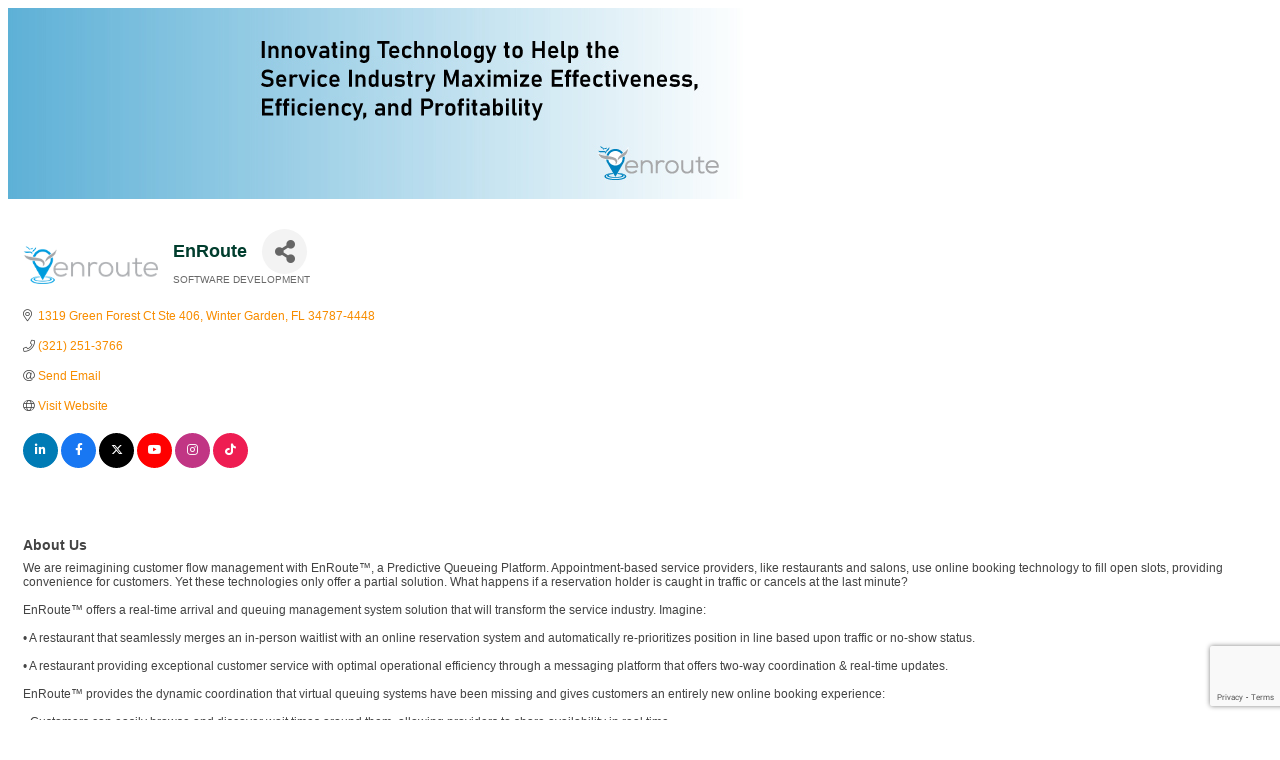

--- FILE ---
content_type: text/html; charset=utf-8
request_url: https://www.google.com/recaptcha/enterprise/anchor?ar=1&k=6LfI_T8rAAAAAMkWHrLP_GfSf3tLy9tKa839wcWa&co=aHR0cHM6Ly9idXNpbmVzcy53b2NoYW1iZXIuY29tOjQ0Mw..&hl=en&v=naPR4A6FAh-yZLuCX253WaZq&size=invisible&anchor-ms=20000&execute-ms=15000&cb=1uhjri2bgymf
body_size: 45121
content:
<!DOCTYPE HTML><html dir="ltr" lang="en"><head><meta http-equiv="Content-Type" content="text/html; charset=UTF-8">
<meta http-equiv="X-UA-Compatible" content="IE=edge">
<title>reCAPTCHA</title>
<style type="text/css">
/* cyrillic-ext */
@font-face {
  font-family: 'Roboto';
  font-style: normal;
  font-weight: 400;
  src: url(//fonts.gstatic.com/s/roboto/v18/KFOmCnqEu92Fr1Mu72xKKTU1Kvnz.woff2) format('woff2');
  unicode-range: U+0460-052F, U+1C80-1C8A, U+20B4, U+2DE0-2DFF, U+A640-A69F, U+FE2E-FE2F;
}
/* cyrillic */
@font-face {
  font-family: 'Roboto';
  font-style: normal;
  font-weight: 400;
  src: url(//fonts.gstatic.com/s/roboto/v18/KFOmCnqEu92Fr1Mu5mxKKTU1Kvnz.woff2) format('woff2');
  unicode-range: U+0301, U+0400-045F, U+0490-0491, U+04B0-04B1, U+2116;
}
/* greek-ext */
@font-face {
  font-family: 'Roboto';
  font-style: normal;
  font-weight: 400;
  src: url(//fonts.gstatic.com/s/roboto/v18/KFOmCnqEu92Fr1Mu7mxKKTU1Kvnz.woff2) format('woff2');
  unicode-range: U+1F00-1FFF;
}
/* greek */
@font-face {
  font-family: 'Roboto';
  font-style: normal;
  font-weight: 400;
  src: url(//fonts.gstatic.com/s/roboto/v18/KFOmCnqEu92Fr1Mu4WxKKTU1Kvnz.woff2) format('woff2');
  unicode-range: U+0370-0377, U+037A-037F, U+0384-038A, U+038C, U+038E-03A1, U+03A3-03FF;
}
/* vietnamese */
@font-face {
  font-family: 'Roboto';
  font-style: normal;
  font-weight: 400;
  src: url(//fonts.gstatic.com/s/roboto/v18/KFOmCnqEu92Fr1Mu7WxKKTU1Kvnz.woff2) format('woff2');
  unicode-range: U+0102-0103, U+0110-0111, U+0128-0129, U+0168-0169, U+01A0-01A1, U+01AF-01B0, U+0300-0301, U+0303-0304, U+0308-0309, U+0323, U+0329, U+1EA0-1EF9, U+20AB;
}
/* latin-ext */
@font-face {
  font-family: 'Roboto';
  font-style: normal;
  font-weight: 400;
  src: url(//fonts.gstatic.com/s/roboto/v18/KFOmCnqEu92Fr1Mu7GxKKTU1Kvnz.woff2) format('woff2');
  unicode-range: U+0100-02BA, U+02BD-02C5, U+02C7-02CC, U+02CE-02D7, U+02DD-02FF, U+0304, U+0308, U+0329, U+1D00-1DBF, U+1E00-1E9F, U+1EF2-1EFF, U+2020, U+20A0-20AB, U+20AD-20C0, U+2113, U+2C60-2C7F, U+A720-A7FF;
}
/* latin */
@font-face {
  font-family: 'Roboto';
  font-style: normal;
  font-weight: 400;
  src: url(//fonts.gstatic.com/s/roboto/v18/KFOmCnqEu92Fr1Mu4mxKKTU1Kg.woff2) format('woff2');
  unicode-range: U+0000-00FF, U+0131, U+0152-0153, U+02BB-02BC, U+02C6, U+02DA, U+02DC, U+0304, U+0308, U+0329, U+2000-206F, U+20AC, U+2122, U+2191, U+2193, U+2212, U+2215, U+FEFF, U+FFFD;
}
/* cyrillic-ext */
@font-face {
  font-family: 'Roboto';
  font-style: normal;
  font-weight: 500;
  src: url(//fonts.gstatic.com/s/roboto/v18/KFOlCnqEu92Fr1MmEU9fCRc4AMP6lbBP.woff2) format('woff2');
  unicode-range: U+0460-052F, U+1C80-1C8A, U+20B4, U+2DE0-2DFF, U+A640-A69F, U+FE2E-FE2F;
}
/* cyrillic */
@font-face {
  font-family: 'Roboto';
  font-style: normal;
  font-weight: 500;
  src: url(//fonts.gstatic.com/s/roboto/v18/KFOlCnqEu92Fr1MmEU9fABc4AMP6lbBP.woff2) format('woff2');
  unicode-range: U+0301, U+0400-045F, U+0490-0491, U+04B0-04B1, U+2116;
}
/* greek-ext */
@font-face {
  font-family: 'Roboto';
  font-style: normal;
  font-weight: 500;
  src: url(//fonts.gstatic.com/s/roboto/v18/KFOlCnqEu92Fr1MmEU9fCBc4AMP6lbBP.woff2) format('woff2');
  unicode-range: U+1F00-1FFF;
}
/* greek */
@font-face {
  font-family: 'Roboto';
  font-style: normal;
  font-weight: 500;
  src: url(//fonts.gstatic.com/s/roboto/v18/KFOlCnqEu92Fr1MmEU9fBxc4AMP6lbBP.woff2) format('woff2');
  unicode-range: U+0370-0377, U+037A-037F, U+0384-038A, U+038C, U+038E-03A1, U+03A3-03FF;
}
/* vietnamese */
@font-face {
  font-family: 'Roboto';
  font-style: normal;
  font-weight: 500;
  src: url(//fonts.gstatic.com/s/roboto/v18/KFOlCnqEu92Fr1MmEU9fCxc4AMP6lbBP.woff2) format('woff2');
  unicode-range: U+0102-0103, U+0110-0111, U+0128-0129, U+0168-0169, U+01A0-01A1, U+01AF-01B0, U+0300-0301, U+0303-0304, U+0308-0309, U+0323, U+0329, U+1EA0-1EF9, U+20AB;
}
/* latin-ext */
@font-face {
  font-family: 'Roboto';
  font-style: normal;
  font-weight: 500;
  src: url(//fonts.gstatic.com/s/roboto/v18/KFOlCnqEu92Fr1MmEU9fChc4AMP6lbBP.woff2) format('woff2');
  unicode-range: U+0100-02BA, U+02BD-02C5, U+02C7-02CC, U+02CE-02D7, U+02DD-02FF, U+0304, U+0308, U+0329, U+1D00-1DBF, U+1E00-1E9F, U+1EF2-1EFF, U+2020, U+20A0-20AB, U+20AD-20C0, U+2113, U+2C60-2C7F, U+A720-A7FF;
}
/* latin */
@font-face {
  font-family: 'Roboto';
  font-style: normal;
  font-weight: 500;
  src: url(//fonts.gstatic.com/s/roboto/v18/KFOlCnqEu92Fr1MmEU9fBBc4AMP6lQ.woff2) format('woff2');
  unicode-range: U+0000-00FF, U+0131, U+0152-0153, U+02BB-02BC, U+02C6, U+02DA, U+02DC, U+0304, U+0308, U+0329, U+2000-206F, U+20AC, U+2122, U+2191, U+2193, U+2212, U+2215, U+FEFF, U+FFFD;
}
/* cyrillic-ext */
@font-face {
  font-family: 'Roboto';
  font-style: normal;
  font-weight: 900;
  src: url(//fonts.gstatic.com/s/roboto/v18/KFOlCnqEu92Fr1MmYUtfCRc4AMP6lbBP.woff2) format('woff2');
  unicode-range: U+0460-052F, U+1C80-1C8A, U+20B4, U+2DE0-2DFF, U+A640-A69F, U+FE2E-FE2F;
}
/* cyrillic */
@font-face {
  font-family: 'Roboto';
  font-style: normal;
  font-weight: 900;
  src: url(//fonts.gstatic.com/s/roboto/v18/KFOlCnqEu92Fr1MmYUtfABc4AMP6lbBP.woff2) format('woff2');
  unicode-range: U+0301, U+0400-045F, U+0490-0491, U+04B0-04B1, U+2116;
}
/* greek-ext */
@font-face {
  font-family: 'Roboto';
  font-style: normal;
  font-weight: 900;
  src: url(//fonts.gstatic.com/s/roboto/v18/KFOlCnqEu92Fr1MmYUtfCBc4AMP6lbBP.woff2) format('woff2');
  unicode-range: U+1F00-1FFF;
}
/* greek */
@font-face {
  font-family: 'Roboto';
  font-style: normal;
  font-weight: 900;
  src: url(//fonts.gstatic.com/s/roboto/v18/KFOlCnqEu92Fr1MmYUtfBxc4AMP6lbBP.woff2) format('woff2');
  unicode-range: U+0370-0377, U+037A-037F, U+0384-038A, U+038C, U+038E-03A1, U+03A3-03FF;
}
/* vietnamese */
@font-face {
  font-family: 'Roboto';
  font-style: normal;
  font-weight: 900;
  src: url(//fonts.gstatic.com/s/roboto/v18/KFOlCnqEu92Fr1MmYUtfCxc4AMP6lbBP.woff2) format('woff2');
  unicode-range: U+0102-0103, U+0110-0111, U+0128-0129, U+0168-0169, U+01A0-01A1, U+01AF-01B0, U+0300-0301, U+0303-0304, U+0308-0309, U+0323, U+0329, U+1EA0-1EF9, U+20AB;
}
/* latin-ext */
@font-face {
  font-family: 'Roboto';
  font-style: normal;
  font-weight: 900;
  src: url(//fonts.gstatic.com/s/roboto/v18/KFOlCnqEu92Fr1MmYUtfChc4AMP6lbBP.woff2) format('woff2');
  unicode-range: U+0100-02BA, U+02BD-02C5, U+02C7-02CC, U+02CE-02D7, U+02DD-02FF, U+0304, U+0308, U+0329, U+1D00-1DBF, U+1E00-1E9F, U+1EF2-1EFF, U+2020, U+20A0-20AB, U+20AD-20C0, U+2113, U+2C60-2C7F, U+A720-A7FF;
}
/* latin */
@font-face {
  font-family: 'Roboto';
  font-style: normal;
  font-weight: 900;
  src: url(//fonts.gstatic.com/s/roboto/v18/KFOlCnqEu92Fr1MmYUtfBBc4AMP6lQ.woff2) format('woff2');
  unicode-range: U+0000-00FF, U+0131, U+0152-0153, U+02BB-02BC, U+02C6, U+02DA, U+02DC, U+0304, U+0308, U+0329, U+2000-206F, U+20AC, U+2122, U+2191, U+2193, U+2212, U+2215, U+FEFF, U+FFFD;
}

</style>
<link rel="stylesheet" type="text/css" href="https://www.gstatic.com/recaptcha/releases/naPR4A6FAh-yZLuCX253WaZq/styles__ltr.css">
<script nonce="h7AtB5-qdbFPQEEtqViB2A" type="text/javascript">window['__recaptcha_api'] = 'https://www.google.com/recaptcha/enterprise/';</script>
<script type="text/javascript" src="https://www.gstatic.com/recaptcha/releases/naPR4A6FAh-yZLuCX253WaZq/recaptcha__en.js" nonce="h7AtB5-qdbFPQEEtqViB2A">
      
    </script></head>
<body><div id="rc-anchor-alert" class="rc-anchor-alert"></div>
<input type="hidden" id="recaptcha-token" value="[base64]">
<script type="text/javascript" nonce="h7AtB5-qdbFPQEEtqViB2A">
      recaptcha.anchor.Main.init("[\x22ainput\x22,[\x22bgdata\x22,\x22\x22,\[base64]/[base64]/[base64]/eihOLHUpOkYoTiwwLFt3LDIxLG1dKSxwKHUsZmFsc2UsTixmYWxzZSl9Y2F0Y2goYil7ayhOLDI5MCk/[base64]/[base64]/Sy5MKCk6Sy5UKSxoKS1LLlQsYj4+MTQpPjAsSy51JiYoSy51Xj0oSy5vKzE+PjIpKihiPDwyKSksSy5vKSsxPj4yIT0wfHxLLlYsbXx8ZClLLko9MCxLLlQ9aDtpZighZClyZXR1cm4gZmFsc2U7aWYoaC1LLkg8KEsuTj5LLkYmJihLLkY9Sy5OKSxLLk4tKE4/MjU1Ono/NToyKSkpcmV0dXJuIGZhbHNlO3JldHVybiEoSy52PSh0KEssMjY3LChOPWsoSywoSy50TD11LHo/NDcyOjI2NykpLEsuQSkpLEsuUC5wdXNoKFtKRCxOLHo/[base64]/[base64]/bmV3IFhbZl0oQlswXSk6Vz09Mj9uZXcgWFtmXShCWzBdLEJbMV0pOlc9PTM/bmV3IFhbZl0oQlswXSxCWzFdLEJbMl0pOlc9PTQ/[base64]/[base64]/[base64]/[base64]/[base64]\\u003d\\u003d\x22,\[base64]\\u003d\x22,\x22w5Epw6xkw6LCocOBwq88w7TCkcKHwrLDq8K7EMOLw7oTQW52VsKpdWnCvmzCtTLDl8KwQkAxwqt3w58Tw73CrSpfw6XCn8K2wrctJcOZwq/DpCURwoR2bVPCkGgJw4xWGCRuRyXDgxtbN31bw5dHw49Jw6HCg8ODw43DpmjDvx1rw6HCj2RWWDzCicOIeSULw6l0STbCosO3wrTDiHvDmMKKwoZiw7TDicOMDMKHw6sQw5PDucOpeMKrAcKMw6/[base64]/[base64]/DtiQ9w5Ykw7JtwqnCkiwkw54Owox3w6TCjsKywoFdGz1OIH0cBWTCt0TCoMOEwqBZw5pVBcO1wod/SA9iw4EKw7XDpcK2wpRiJGLDr8KID8ObY8KTw6DCmMO5Jm/DtS0QAMKFbsO9wqbCuncTLDgqJcO/R8KtP8K8wptmwo3CusKRIQbCjsKXwot1wrgLw7rCqXoIw7sgZRs8w6zCnF0nB10bw7HDo3wJa0TDh8OmRyDDhMOqwoAbw69VcMOfViNJRMOYA1dEw4VmwrQKw5rDlcOkwpEHKStnwq9gO8O2wp/Cgm1qVARAw6U/F3rCvMKUwptKwpQrwpHDs8K7w6kvwpphwqDDtsKOw47CnlXDs8KoTDFlPk1xwoZ7wpB2U8Opw6TDklUIKAzDlsKswrhdwrwibMKsw6tLfW7CkyVtwp0jwprCnDHDlhodw53Dr3zCnSHCqcO6w5A+OTsow61tOMKgYcKJw6LCil7CsyvCuS/DnsOMw4fDgcKacMOtFcO/w69Uwo0WG2hXa8O1EcOHwps2Q05sDmw/asKJD2l0YBzDh8KDwosKwo4KOj3DvMOKRsOJFMKpw53DgcKPHA9ow7TCuwFGwo1PMsKsTsKgwrzCjGPCv8OgZ8K6wqFITR/Ds8Ojw7Z/w4E5w7DCgsObasKncCV0eMK9w6fCh8OXwrYSTMOXw7vCm8KQREBJZsKaw78VwrYJd8Orw6gCw5E6b8Oaw50Nwr5bE8OLwpIbw4PDvAzDnAHCk8KBw5c0woXDuSfDkn5eYcKqw5pGwrjChMOvw7DCkmXDoMKhw4RDaD/CpcOrw4LCkV3Dr8OywobDhBzCqsKrdcKjWUQONXbDvTrDrMK+W8KPBsKuVlU0QQNaw6g1w5fCjsK6F8OHA8K8w5Z9DgArwqBSAxTDpDIASXTCph/CusO5wqXDl8OQw7NoAHTDvsK1w6nDg0kvwokdEcKKw7/[base64]/Cv8KfGDJnTEkSZcK5wqfCnMK9w7TChEjDkgHDgsOew63DolYtZ8K5ecK8QHZNWcOVwroywoYZZirDmsOIY2R2C8K7wr7DgkJhw6hyBX4/GEnCs2DDkcKUw4nDqcOIBTjDlsK2w6LDpMKoPgMcKAPCl8Omch3CjlkTw71zw61CG1HDnMOfw5x+JnR7KMO+w4NLIMKXw55rHUN4Dw7Di0YmfcOgwq17wrLCqSTCrcOFwqk6EcO5RyVucg9/w7jDnMOBBcKAw5PDm2Nwam/CgnExwpBrw5PCumFDYxFswoLCoSIdcXQoD8O9PsKnw5Y4w6vDhwbDozluw7DDnQU2w4HCnR00IMONw7tyw6/Dn8OCw6jDvcKMccOWw5PDjnMFwo8Lwo1qWsOcLMKkwo1qV8Onw51kwqQ1FsKRw6YIMmzDiMKLwoh5w6waZMOlfMOewp/DicOTXxJjLibCuRrChRXDk8Kke8K9wpPCv8O8JicpJjzCnywJDxVePMKyw4QewowVc2smHMOEwqkoecOWwrVPbMOPw7IFw5vCoQ/CsCBQPcKfwqDClsKWw7XDisOOw4rDh8Kcw7PCocKUw6RZw6BVIsO2dcKsw7ZPw4rCoiN8DXc7AMOWJT5+S8KdEwvDjwBPfXkMwpnCscOOw7DClMKlQMOVUMKpU0Vqw5BWwr7Co1IUXMKoeHfDvV7CpMKGKGjCiMKqIMO9bSl/HsOXIcOPBHDDsD9DwpgXwrQPbsOOw67ClcKywqzCqcOrw5IvwohIw7LCq1vCvsKbwrPCnRvCk8OMwpkkasKDLx3Ct8OOEMK7ZcKiwrrCnRvCjsKERsK/KX96w4DDmcKWw7QcKMKtw7XCkDjDrcKiFsKsw7F0w7nCisOdwrnCmy1Dw68mw4nDoMOBOsKqw6XCqsKHUsODFCJ9w6plwrVfwqPDuB/Ct8OwBxMOw7TDqcO4Vxg5w6XCpsOFw6IIwrPDg8O8w4LDvXtKLEvCmCcPwrDDjsO4MG3CvcOubMOuQMOCwpfDkBpYwrjChRIrE0HDs8ObeWYPRhJewrlQw51uE8OWWsKjXQktNyrCr8KkVhkRwo8nwq9ECMONTnEZwrvDjX9qw4vCu1xawpHCjMKrSApBWVNBBzkYw5/Dj8OCwr4bwqvCkxXCnMKAZcK2dWDDncKAJ8KjwpzCmUDCisOyFsOrV1/CumPCtsOYAgXCognDhcKSfcK9IXkVQGEULUnCjMOQw6U+wo8hODV1wqTCisOQw7PCsMKVw4XCkAcbC8O3Oi/DgABhw5HCv8KdEcOIwpPDtlPDlMKXwpUlL8Krw7LCssOXa3xPcsKOw73DoXI8Ox82w7zDtMONw6godW7CucO1w7vCu8KTwrPChGwNw7VGwq3DlTzDv8K7an1neU01w40ZI8Kxw7spIlDCtMOPwp7Drkp4L8KgesOcw7AGw6xBP8K9L2/DhygdX8OPw4ddwpM9HH1/woYRUlbCsT7DnMOBw5BBCsO6b0/CtMKxw6/Cmz3DqsO4w5jCi8KsTsOzLBTDt8KLw5jCqiErX0TDlGjDvx3Ds8Oid10rYsKXJMO3bHEgXj4Sw65PPFfCrVJdP3p7GcOYew/Ct8Kbw4LDsxA5HsOjZCTCuEbDncKyIDd6wp5vElLCtGITw4jDkhXCkMKNcSTCjMOhwpQ9EsOfAcO+RnDClmAswpzCgETCusK3w7zCk8KEOnY8wpV1wqFoMMOHIsKhwpLCnH8ew5/DsQkWw4XDkUDCjmEPwqgAa8OfQ8KLwrIdAUrDnRYKdsKCJmrCh8OPw49DwpYew7khwoXDhMOJw4zChkLDtnBFJ8OVTXoQVEzDpj54wqDChC3CiMOAGUURw5IlLVpfw5/CqcOvIVbCiH0gTMOjDMKjEcOqTsOPwpF6wpXCtDo1EFrDhVzDkHLCmUJQfcO/[base64]/DocOoRTDCi0o5PRB/JlHCjzXDvsKtB8O6J8KOTVTDvC3ClwDDrFdawr0sR8O4QcOewq7DlGs6TnrCi8KvNiV3w4Ncwo4aw70aagwyw6kCb1TCpwzCqkBbwrjCusKPwpxiwqXDosOmfUk1VsOAR8O+wrpMYsOsw4VeBHEnw5/[base64]/DrHUGJMKwSBUjwpHCpydDwoDDp2zCvUnDs8KywrnDocKWKsOuXMKRGUvDrX7ClcOLw6jDicKeBQbCr8OccsK6wprDiBLDrcKdZsKpHg5dZwI3I8KEwq/CuHHCgMOWKsOcw5PCmTLDocO/[base64]/DpE1jFFtpwpI8C21/X8OpwqXDnlNxVG4RwpTDqsK5OB8UFnIXwpTDvMOew6DCscOpw7MRw7zCkMKaw4lSKcKuw6fDiMKjwpLCtVZ5w6bCmsK9b8OhYcKFw5nDtcO/asOpdAIYRxLDjTchw6oUwrfDgFPCuyrCtMOTw5LDjy7DocOLYwTDqSV0wq8jacOhJEXDlm3CqmpROcONIgPChTNAw4/[base64]/DqETDt2bDisOkwo9UwrA0wq7DsntpJA9Pw6RlayrCoS8AURvCpSHCq2ZtKQYXKmLCvcOeDMOdbcO5w63Cmj3Cg8K3LcOCwrMPe8KmWUnDocO9I0NybsKYV1LCu8OgBhvDlMKZw4/DisKmXcKyMsKYWgVnAQXDtsKlJD3Ch8Kcw6XCtMOTXjjCpzE5E8KBE3zCvsOrw44XMsOVw4xZCcOQXMOvwq3CpcKtwq3Cr8Kiw51YaMKmw7A/[base64]/w5DCm8Kfw4M8FcKCw7XCoCRufMOVw7JvwpUPw7drw7ZIYMK7DcOpIcONNjVgdUZZXgTCrQ/[base64]/Ci8KKwpjChQ/CpwbCp8OsHXURGhh6wojCkE/Dlh/[base64]/CucODcsOawp9vw7IWwobCvSI8PFTCm0DCm8KFw53CpFHDhHUGaS0DPMKUwrBKwqnCvcK5wr/Cu23DuA9RwqlEYMKGwpPCnMKLw5zDv0YvwpxqH8KowoXCocOXd3guwr4sHMOsYcKzw70mf2HDoWUWw7nCucK+YHklb3DDl8K6VMOUwq/[base64]/w5IuwqxAw5LCh8OpccKIwpBiw5vDscOwK07DlHJYw6PCvcOnaBnCrynCoMKvZMOgGwvDhcKTQcO0KDc9wqkXOMKhTlk1wrEQbT4/[base64]/[base64]/PsKJK8KqTsKawosOXcKpw6JiFcOQwqYPwpVsw4cBwr7Co8KfF8K9w7zDlBwswq4pw69CGFFdw6LDo8OrwrbDlBzCq8OPFcKgw4s/L8OVwpp4RmHCisOnwqvCpB7CqsKtMMKEwo7DskjCgMOswpQwwoDDsRJaQQcpWcOFwo05w4jCrcKiWMOsworCr8KRwpLCmsOyeggOO8KICMKCfyxUCxHCggoLw4BMdg7Dv8O4GcO1CcKgwrgdwqnCnT9Cw4bDk8K9aMO8CwHDqsK/[base64]/[base64]/M03DpE8PH34hJcO+CUdGXR7CisOuUiFceFBvw7XCq8O/wovCgMOtZVs4B8KVw5YCwqMew4vDs8KSOzDDlRhuDcOhfmPDkcKkI0XDgsKXP8Ouw7t0wqrChRjCh0HDhD7CtnzDgFzDtMOjbRQmwpYpw548EsOFcsKQY35SEDHDmCbDrQnCk37DrnvClcKiwodnw6TCk8KVLQ/DoDjDhcOEKCXClVvDhsKew48eMMKxEVAlw7/CgmPDsxrDqcOzX8O/[base64]/DlMOyGDlVwpMgWFpCE8Orw5TCqMKSw4dRwqomaSDDhVYJOcOfw4h8fMOxw7FawpVZVsK8wpYqKy0yw5BwSMKMw5pHwrDCpcKFf3TCv8Kmfw8gw4oHw6V+eSzCi8OWMG3DgSUXGhwafBA0wqN0YGHCrk7Dh8K/KXVxNMKCFMK0wpdBQiDCl3nDsUQRw613QFnDnsOIwqrDgTPDlMONIcOjw6wGNTpXBCLDlCd8w6fDpcOWWTLDvsKnEhV2JcO+w4bDqsKlwq/ChRHCocOGCF/[base64]/Cv3ZlwrpKw4nDqcOowq/DpcOsDhFGw5A3KcKGIHQUCRvCrl1eciZvwo4/TR9IfmxHf1RqITcbw5s3CFHDqcOaCcOxwpvDglPDtMOYEMK8elR5wpbDmcOHTABQwogxacKrw6jCgg7CiMOQdBfCkMKMw73DrsONw74/wp7CjsOVUnMhw7PClm/CqTTCo38rSjoGbiY1wqLCvMOGwqcMw6LCssKaY3/DgcOVQAnCm2nDhizDny9RwqcSw4jCsRhPwprCsQJiPlDCrg4vWlfDlDI+w7zCncKVCsOfwqrCs8KmFMKQHsKBw4JZwpd5wqTCqifCsU8/wozClC1jwoXDrDHCmMOYIcKgVXZ2O8OcCRE9wqvCoMO/w5hbQsKMWFXCkifCjAbCnsKLHTVxcMObw6vCrg3DusORwq/Dnm1vFGfCksOTw6rCjcO9wrTDtgxgwqfDhMOrwotvw7Q1w6YhQ1YFw6bClcKXCSzCkMOQfR/DpmrDjcOROWIpwqVAwpoFw6tYw5TDkVoPwoE3FcOfwrMswr3DsFp4W8Olwq/[base64]/[base64]/[base64]/w5HDqHozwplFw5nDicOwwqxkwo3CtcKYV8KJYMKvB8KpZV/DpnVSwqbDsmdPeG7CncOKVkdzPsOGIsKGw6xtZVfDvMK3L8OdS2rDlH3DkMOOw6/Cpmciwokmwrx2w6PDihXDusKRMRgHwrw6wqfCiMKrwoLDnsK+wpJRwqDDkcOfw6zDjMK1w6rDlx7CiCBJJjglwqDDk8Oaw5MfTlkhUxbDmAYdOsK2w4EBw5vDmMKOw5/DpsOmwr4ww7UFEMOXwqQ0w7BPCMOEwpPCuHnCu8KMw4/DtsKcC8KpQcKMwo0YGMKUWsOBTCbClMKkw4zCuxbCo8KRwpVLwpfCiMK9wr3CnCpZwpbDhcO/OsOWGMOwOMOAK8O+w6xOwp7CisOdw7HDvcOAw53Ds8OsU8Klw5QPw71cIcKNw4wBwozClQQsZ3Yrw7h7woZVCSFZecOBw5zCq8KNw7HCvwLDqi4Dc8O/V8OecsO0w4vDgsO/CgzDm097PDnDk8OXMcOsA2wFesOXN1fDmMOaKcOlwqPClcOVN8Kaw4LDmmDDkA7Cj1nDt8OXw6HCi8KNB0lPIVN0RDfDnsO8wqbCtcORwqHCqMONZsK2SmtwBC4tw5Y2JMOcdzfCsMKZwossw5/CnFERwpfCjMOrwpTCiwDDmsOlw6PCscKuwpdmwrJPcsKqwqvDkMKxHcOgLcO6wqzCnsODO1HCgyHDtUPCpcOyw6lhHBpOGcOawo80NMKXwr3Dm8OGPA/DusONc8OywpzCtcKGYMKLGw9fegbCiMONQcKJaWAIw5LCmwElJMKlTSwVwo3CmMOqFiPCo8OqwolzKcKxRMORwqR1w4Z/T8OKw6cNEgEbdCFrM33DlsOzUcKaOXXCqcK3KMK5G3QLwqTDu8O/ecOTJwvDscOTwoM0D8KqwqVlw64GDBhXacK9F3zCjirCgMO3O8OHNhXCt8OKwqxAwqhuwprCrMO8w6DDv1YFwpA0wrkzL8KeXcOaHiw0fsO3wrjCpiVzb2/DpsOoLS19IcKqcBQuwpN6bFrDkcKvIsK9HwHDnm7ClX4eLMOawrcFVS0nE0PDsMOFAmvCt8O0w7xRY8KDw5PDqsKXb8OxYsKNwqTDp8KbwrbDoTVvw6XCuMKgaMKdYcKKUcKhe2HCvS/DisOoCMOVADdewptHw67DvEDDnHA5PsKaLmHCj2IJwosILXvCvgLCilvClD7Dh8OMw6zDpcOywoDCuCTDpXLDicOVwoR/O8KQw78yw6jCjWFgwq50NRTDkFvDmMKJwok3Jj3CtQ3DscKbQW3DtlpDNXsmw5Q1EcKnwr7CucOQQMOZBCJFOVgCwphJw5jDosKhDmBGZcK2w40zw6dwUEs4WHjDrcKpWgsgdQfCnsOuw4LDl07Ch8O/[base64]/CpMKkwp4Lw7zClsOrw7p7Q8OaMcOReMO3wowvw47CisOjwo/DrcOiwqczHk3Cpl7DgcOfSlzCnMK7w5XDlSPDokjCrsKJwoNlPsOAd8Okw7HCrQPDgzY2wqvDtcKQc8Ozw7bCusOxwqVhBsOZwoXDvsOqC8K7wpxMSMKIcwzCicK5wpDCgD0jwqLDi8KDTW3DilHDjMK0w4Ryw50OIMKtw5RQPsORKQjCmsKPOgnCvE7Dvh5vRMOHam/Dp1XCri/CrV/DhFrCt2dQVcKNa8KEw5zDgcKrwo3DojPDhUzCpFHCmcK6w6UiMxXDszfCgxPCm8KPGcO4w7NAwoUqf8Ksc2suw5xYVENTwqPCgsOZJsKCFwrDhGvCsMOvwrHCkytwwrTDvWjDqXsqH1XDkmc5Iy/DtsOwL8KBw4UQwoY8w4UaSx1nES/CocKcw7TCnEx1w6bDqB3CnRTCu8KMw4kSNU00XMKLw4HDssOSYMOmw4kTw64qw4ACPsKiwqw8w5Iww5UaD8OtTHhVcMKiwpkXwrPDq8KBwp0+w4bDlAjCshzCusOVL354McK9b8KuJUQcw6ErwrxQw4g3wp0vwrzClxPDiMOOMcKXw5FCwpfCp8KzfcORwr7DkQl0cQ/Dhm7Ck8KZB8KlGsOiOHNtw7Efw5vCl3lfw7zDhHIWU8O/[base64]/CvH8jw6vDmsOPGHnCm8O/w7DDv8OfwqrDs17Cp8KZWMODI8KmwojChsKVw6XCm8KLw7fCk8KZwrltZ18Mw5/[base64]/[base64]/[base64]/DuRDDg1TCrz7Cvyx+AcKbMgFLOhQSwrpFdsO0w4V6eMKbQ0ggUj3CnVrDkcKyPCXCqToDMcKbc2zCr8OtenLDp8OxasOBNCoLw4XDgsOAUR/CusOqcWHDi2tqwoFvwoZOw4c3wqp1w4w8S1HCpi3CvMONHhcnPgLCosKAwrcvBnjCssOgNADCtzDChcKxLsK/fcKbBcOGw5lrwqbDv0bCoTbDtj4PwqvCtMKSfylAw79+TsOjS8KRw7xQOMOoHxx4RHcew5QyLVjCvjbCv8K1fwnDpMKiwpjCncK3dGAywrfDj8OSw73ClQTDu14Dfm9vC8KCPMOTN8ONfcK0wqA/[base64]/[base64]/CucKuwqd5wrt2AcOQBcOpd8Kkw6N1wrLDlQbCtcOoBhPCtnfDusOwTTPDp8OHGcObw5PCocOWwpEgw79Uf1PDlMOhIDsXwpzCjFXCo1/[base64]/CqHc/OHvDrnHChcOtw4taFsOGKcKSwp9Dw5gVRQjCqcO0J8KudVxlw7rDuklOw5FSaUvCrD9/[base64]/CgQFrw57CmsKGw57CvcKEe8K7ZTHCk8KqwoHDgMKaw7oTwpHCuwk6ZVFTw5TDjcK8AjdnEMO8w4kYfWHCmMKwTRvCix9PwrNhw5Q7w4BqSysew4PCtcKbXB3CoQp0wr/ClCtfaMKDw5DCpsKnwp9Jw6l0CMO5CXvCpyPClk4+GMKSwqwBw7bDgCl6wrd+TMKuw5/CmcKPBgbDn3ZZw4vCgkdgwqhUakDDuXjCk8KKw6rCoGDCgQDDhAx0UcKdwprCjcKFwq3Cjycqw47DlMOIVAnCj8O9w6TCjsO9VAgpwofClCogGkwXw7LDrsOLwpTCnHZTIFjDiwDDh8K/OsKDEn4mwrDDpcKVFcONwqU4w7E+w4DDi1zDrXkRJVjDh8KHesKpw4c7w5XDr1vDrFgSw5XCg37CucONIVwoABNHaV/DvHF6wqjDjmvDrsO4w7vDqxPChsOZZ8KIwovChMOKPcOdcRvDsQwOasO2ZGzCtcOoQcKsCMK1woXCqMKHwpYowrTDvU/[base64]/Cqz5pwqLCpMOHwqMgw4fDocOJRmg7wrVwwr1ZXsKPBHTDl0jCr8KvOUoTRBHDl8KhYX/CqUsHwpwFw7wRez9uMDnCvMKNUiTDr8KdaMKlNMOowqlTKMKPX0AEw6fDhFjDqy88w5IQTT5ow7szwobDpA/[base64]/Ds07CgMKtwqPCowjCv8KSKUNnwoIsw4RyZMKSwrkOWcKLw6rDknTDv3jDji45w7VCwqjDjyzCjsKBUcOcwoPClcKow4tILxbDjVR5w5t0wotuwppBw4xKCsKjNxrCtcO0w6fCvMK3SHxBwr5SSAUCw4rDpCLCvXk3ZcOpIXXDn1jDgcK8wpHDsTQtw4/[base64]/DnlcJwoxBwpjCjcOxH8Kew6rCrzorBA1yTsKWwqJWZXMuwp9TTMKUw6HDoMORMiPDqMOsV8K5XMKcP2sgwp3CqcK+VCnChcKUcBzCnMK/ecKTwos4OBPCr8KPwrPDvsOccMKww6cnw7B4OSoRNXQRw7/CucOsa11lN8Klw4rCksOKwrE4w5rDllQwN8Kqw6RJFzbCisOvw6XDtX3DlxfDo8K5wqRKfQQqw5Ncw7PCjsKhw612w4/DrQ4Tw4/[base64]/[base64]/[base64]/CjMKPw73Dp34Kw5PDujcGw68ZAxTChMO/CzMfQ2QoK8Omd8O8BkhHOMKtw7zDomlxw6oQHlXDlltcw73CnGfDo8KFCzp6w7nClHV5w6bCrztqPnHDlkjDnynCusO9w7vDqsOreyPDkQnCm8KbIS1Hw73Cul1kw6UUaMKwOsOuZwgnwqR5RsOGF0gRw6p4wrnDncO2RsOmWlrCmgLCvAzDpUjDgsKRw5jCpcKHw6Q/NMOYJ3Z4ZktWMQnClh3CqiHCimjDtHAfBsKjH8KZwpnCmh3DuXTDtMK8QhLDrsKGOsOiwq7DgMOjCcOFI8O1w5sTPRomw5XDjSTCvsK7w53DjBHCtHTClidGw47DqMOtwqgWa8ORw4jCsynCm8OcDB/DqMO7wrwnHh9GHcKyH056w713XsO9woLCjMK2KcKZw7TCksKVw7LCthVqwoZHwqQCw4vCisOeXWTCtFPCvcOtSQYPwopFwqJQD8KGdTc5wp3CpMOow5MyFBk/bcK7XcK8XsKPe34bw71Hw517U8K3XMOJcMORO8O8w7ptw7rCisKMw6TCk1oVEMOow6wsw5vCj8KFwrEYwrsUBApgQsO9wq40w6kECyfDqnzCrMOwOBnClsO4wqDCtC/Cmg9UZGkHAknCnWjClMKtcwxDwrbDlMKOIhR+KMOrBGojw5NHw5Z3PcOrw5jClRIywqt+LkXDjwDDkMOdw6QMOcObUcOEwoMHOj/DvsKJw57DtMKaw7zDv8KfbyHCl8KnAMK0w4U0RFllBQ3Ck8KLw4TDrsKDwrrDqRt0OFF8aTHCn8K7ZcOpTsKmw5DDn8KDwrgSbsOAUcOFw7nDrsO9w5PChn8jYsKqFEVHHMOuw5pFR8K3CcKQw7/CnsK/Tx9fHUDDm8OCJcKzF08OdXnDu8OwFFFuP2VJwoRtw4taCsOewpxOw7bDpD4iSHzCt8Krw7cKwpckDCg0w47DgMKTO8O5ejvCo8OXw7jCtMK3w4PDpMKxwrjChQLDo8Kbwr0NwqLCksKFJVXChAV/UcKMwpXDl8OVwqgPwps/DcKmw7ZCRsOzRMObw4DDqxMRw4PDtcOQCMOEwp17FnUswrhVw7nClcKkwq3ClAbClMOFMz/DksOLw5LDq1QywpVLwpVtCcKww6Mnw6fCuQwNHCxnwpHCgV/DuEUuwqQCwp7DocKDL8KtwoANw5hMLsKzw4I7w6Nqw6rDkQ3CiMKgw70EEGJhw6xRMzvDjH7Drl12KCNbwqF9QnQFwoUpZMKna8OWw7nCqTTCqMK/w57DhMOOwrJ+aBDCqUJhw7grFcOjwq/CnlhsA13Cp8K2C8OgNwE8w4DCtQ7CqElZwoNdw77CnsOAWjloB154RMOidMKfXsKOw4XCm8OjwpRFwrECVXvCgMOHPXIWwqHCt8KDTCx3TsK/FVfDvXMMw6k5OsOcw6ovwrdqHVhRFQQSw48RIcK9wqnDtmU3QyLDjsK4TBnCvsKuw5kTHktiQQzDhXXCgMKvw6/DscKPJMKkw4osw7bCtcKEMsOgY8OiGEVfw7ZRNcO2wr5zw6DCuVTCp8OaIsKUwqXCuGHDt2HCrMKrenhtwpI/aQLCll/DgxLCgcKIFiZPwpnDvgnCkcOgw7nDvcKxFDkpW8OBwpXCpwDDjcKNAjlVw6Mqwq/DsHHDkz5AJMOpw6XCqMOKemvDmMKeTyfDkcOdbyjCjcOvfH3Cr00lNMKCZMOEwq7CjcKdwr/Cq1bDgMKewq5QWMOjwrB1wqbDiFrCsDTDoMKoGhfCm17Ci8O3c2zDhcOWw4zCjktsMcOwRS/[base64]/Cpz1+w6x2Ag50fSpXPMOPMMKPwp1Ww7/CtsKowqYOUsKowqhZIcOIwr4TOC4mwr59w5fCj8O7NsO4wpHDpsOkw4PCtMOjf1oLFzzCqiR7K8OYwpvDiC/DjwnDnAbCs8OAwpkxLQnDoHbCssKJScOewpkWw5MMw5zCjsOgwplwTmDDkExAaX4yw5LDo8OgVMKNwpTCrgBqwqoIOBTDl8OlbsO3McKuV8Kgw7HChHQPw6XCpcKtwolswo/CvUvDtsKiXsOBw6Z3wq3CuCvCg3dSZQ/[base64]/CiMKkTsOow4EKMiR2wrsvQWd4F2VfF8OoZCPDkcOHNVMSwqlOw7DDpcKKDsKMcCHDlBBlw6hUDkrDrCMVZsOzw7TDlm3CigRgdMO3L1Vfwo/CkGRZw7EcdMKewp7CmcO0LsOVw4nCs3HDoTMDw5lAw4/[base64]/DnFAHw7/[base64]/CgsKQJ8ONw6w+AToGI8Oaw41wFBbDkcOMSMKcwobDkGUvUAbCjjgNwoBnw7XCqS7CqiM/wonDkcKlw4IBwp/DonFdNcKobmEqw4Z/PcK6Iy7ClsKPPyzDo0Riwow7YsO/PMOlw4R9fcKlUDvCmApXwrYpwo5xUT9tXMKhdsKowpRKJMKDYsOkInErwrPDtDLDnMKXwrQKcjgKaBwIwr7DvcOZw4nDi8Ouez/ComtvLsKMwogRbsOcw6TCqw4Mw4PCtMKOBTNcwrc7eMO1KMK7wqVVPhLDgWBCNcOFAgTCpsKsBsKNc1TDn3XCqcOteRYqw6tdwqjCqybChhPChg/Cm8OJwpbCnsKfO8O4w7RwFMOVw64Qwq4sY8OFFCPCuycjwqbDhsKww7DCtU/Cn1bCjR9/bcOgZsKFVCjDn8OjwpJYwqZiBGzCtj7DoMKYwq7CtcKswp7DjsKlwqrCn37Dgh0QCyTDpAkzw4nDiMKpI2QzIgN2w4XChsOmw502ZsO1Q8OwLDoawovDncOjwojCjcO/TjfCmsKzw5F7w6DCiBsbJcKhw4w1LwjDqMOxO8OFGVPCrWkhdlkaY8O0PsKOwroqVsOYw4jCgVNDw5bDv8KGwqPDmMKow6LCrcKxQMOER8Opw6ovesKnw4EPQMOgw7nDvcKxa8Ohw5ZCKMK0wok/[base64]/Djn3DpgoHwr3Cpi3DslPCjcKjWcOVwr1/woHCjErDoXjDq8K7FHDDpsO0W8Kpw4LDhFFmJ23CuMOUY1nCunVFw73CucKUY37DlcOlwpEcwo4lM8KhJsKDenfDglDCsTsHw7VfZXvChMK1w5fCg8ODw7TChcKdw6cHwrF8wpzCvcOowpTCmcKvw4Iww6HChkjDnE59wozDhMKQw7LDhcOBw5/DlsKsVUjCscKwZWcbKMK2BcO8BgfChsKVw61nw7PCl8OXwo3DvkZfbsKvPMK6wpbCpcKIbh/CpjADw5/CpsK/w7fCnMKmwoZ4woMFwrvDhMO/w7nDhMKYVcKjZRbDqcK1N8KRahTDkcKeAH7ClcKYdGrDhcO2PcOiasKSwooIw5pJw6FjwqvCvC7CtMOGC8KpwqjDlVTCni4cVDjDrARNKmPDg2XCowzDvW7DvsOCw4ZHw6DCpMOiwpoUw4ItcnQdwrg4ScOsa8O0G8K6wo4Ew5gQw4fClQ3DgMK0UcK8w5LDosOGw4U/HDPCkxXCv8KtwovCuyI3UAtjwpBYX8Kbw5tncsO0w7pTwq5HDMOVMScfwqbDmsK4d8Ofw4tkYxDCrwbClhLCln4aVzPDt3LDosOoR1kgw614wo/CrWlYaxxcZcKuE3rCnsOVRcOuwrRpW8OCw5Isw4TDvMO7w7sPw7xMw5UxU8Kxw4EWFGnDuiJSwogTw63CpsOXOERqVsKWNBvDpC/[base64]/CnMK6wrwvw4bDnEt4w4MgP8KrdcK+wrPDkMKDdkVuw5nDsiApXQdWcsKaw7htbMO+wq3CnnHDrBRzKMO3GxjCmsO8wpXDs8KUwprDp0ZpRgUoHRVSMMKDw5tlb2/[base64]/CsxvDicKbGVLCh8KFHMO/worCgcOTZCzCpC/[base64]/Ci3zCkcOcEMOLw4/[base64]/CtMKUJV/Cr2TDv3cWJkvCk8OPwo4USR5Fw5XCv3lRwp/CjcK3DsOTwqsbwpRpwrJIwoxuwpvDm1DCt1LDjjTDnC/[base64]/[base64]/DhyPCtkbDp8OZwrsDwrtFwoNzLsORwrXDgC4IfcKKw60bVcODHsOvYMKFWApWasOzV8OFYWN5QFl5wpphw7zDgm4gWsKlAkoCwrx1GGPCphfDi8OnwqY3wp3Cj8KvwobDtkrDp0Ejwp8pb8Ksw7ROw7/Ch8O3F8KFw5jCvjMew5k4H8Kgw4kiS1ASw5zDpMKoJMOhw6QCXAjDgsOqZcOqw5jDv8O+w61nVcORwofCr8O/UMOhDV/DvMOXwqjCjATDvyzDrcKYw7LCsMOIY8O5wr7DmsOaamXDq2/DszDCmsOEw55rw4LDoTIIwo9hwqgJTMKgwqjCgVDCpcKPHsObLRJDT8K1HwzDgcOrExg0IsOEFsOkw4tGw4/[base64]/ClcOTw7E6wpnCs8Kxw7zDnkMZw6HCrQ7CnsKPPGTClQLDi0zDkxRuMMKeIX/DoBZdw6Fpw45dwo7DsjsVw58CwoHDmMK0w5trwozDscKrOi1sO8KGJ8OFPsKowrbChnLCmw/Cmgk/wpzCgGrChWw9TMKjw77CnMK/w6DCn8KIw7bCr8OdN8KKwq/DoQ/DtyzDnsOFVMKmN8KVeBVFw6XDrEfDmMOSGsOBU8KEGwk6WsOcZsOKfyHDvy93ecKew5jDn8Ozw6XCu0MOw4IXw6stw7t6wrrChxbChy4Dw7vDhwDCpsKrJQx/[base64]/PcK0w4l9w7MvZ1F6CHB0GhvCr8O3IGcBwp/CqcKhNcKmA0fDnSXCgAsAZz/Do8KIVMKJDcO8wp3DtR3DulJhwoTDrHDCksKvwqsLVsOFw4FfwqYqwo/DvcOlw6/Ck8KwN8OpAFUOHsORf1kLI8Kbwq/Dli7Ct8O4wqLCtsOjGSPCkD4OXcO9Hx3CmMODHMObRTnCmMOzRMOUJcK6wrrDhCsHw5xxwrXDrMO7wo5ZegTDgMOTw7oqCTR5w5ovMcOiOxbDn8OaSEFlw6/[base64]/CjWnDpsKIw6rCocKAwqdZU8O2wpPDsHgBARfDnyc7wqU4wos/wp3Ck1HCssO8w4jDvFQIwrfCqsOqBQ/CmsOKwpZ0w6rCsjhUw740wosBwqwyw5fDiMOGDcK1wpglw4RpH8KXXMODaB3ClFjCnsOxcsKDd8KSwp8Xw5FADcKhw5cAwpVOw7BpAMK4w5PCtcOmCAoQwqIYwqbDkcOOYcOkw7/CkcK+wp5IwrrDjMKVw6zDrsO6FQkaw7RQw6cHWgNCw6ZhGcOSIcOQwod9wpEYwrzCscKKwrgxJMKLwp/Cs8KVOkzDoMKwThR/w55PfnzCk8OsEsOOwqzDo8Kvw4nDqSIgw5bCvcKhwqMew4TCvCTCp8O1wpXCjMKzwqcSPRXCpmA2XsKkWcK8UMKmJsOSYsOqw5xNCifCpcKONsOnAXd1McOMwrsvw7LDvMKrwrk9w4fDtcOUw7/DjlRLTTlCVTFFGC/[base64]/w7UvdgQnwqrDvcK0cwzDn8Oxwpxow4/CgVcawo4WdsKZwoPDoMO7fcKZH23CmAp9cVPCj8KgUWPDhlDDu8KnwqDDqcKuw7sRTiDCjGzCvgNDwoJnQ8KhAcKMI2LCqsKjwqQmwohgaGXCoUjChcKMTg4sMQMjDH3DhsKPwpINw4/CrcK1wqwQBysHMV8aW8OzFsOPw7l2KsKCw7crw7VNw53Cg1nDoVDDlMO9dGsZwprDsgN9woPDu8K/w7FNw7dXS8Ozw74hJcOFw4A4w7DCk8Ova8KRw5HDvMO1RMKEPcKAVMOwLgTCtQ/DvT1Mw73CoApYCSPCjsOJNsKzw7prwqgHR8OiwqHCqMKVZhzDuwh4w7bDtQ7Dn14ewrFbw6TDiWwjbR0Fw5HDhU5uwp3DmMO7w60Nwr4rw4XCncK4dhMcDQXDr2APQMKGLMKha2rCj8KicW5FwoDDu8Ovw5zCtEHDt8K/H2YYwod0wp3CglDCr8OZw6PCr8Ktw6TDlsK0wrBndMKXAiU7wpcGYGVuw54Kw6rCpsOdw55QCMKvUMOwAcKWClbCik7DiSAjw4bCrsKzYA4damrDmgoHIkHClsKrQXPDqSXDsF/Cg1k1w6txdBPCtcOnRMKDw5TCrMKaw7nCjEMDCsKmWWvCuw\\u003d\\u003d\x22],null,[\x22conf\x22,null,\x226LfI_T8rAAAAAMkWHrLP_GfSf3tLy9tKa839wcWa\x22,0,null,null,null,1,[21,125,63,73,95,87,41,43,42,83,102,105,109,121],[7241176,320],0,null,null,null,null,0,null,0,null,700,1,null,0,\[base64]/tzcYADoGZWF6dTZkEg4Iiv2INxgAOgVNZklJNBoZCAMSFR0U8JfjNw7/vqUGGcSdCRmc4owCGQ\\u003d\\u003d\x22,0,0,null,null,1,null,0,0],\x22https://business.wochamber.com:443\x22,null,[3,1,1],null,null,null,1,3600,[\x22https://www.google.com/intl/en/policies/privacy/\x22,\x22https://www.google.com/intl/en/policies/terms/\x22],\x226h3/aJxm86HkhENeD58TlHNoX1oRcxNTEeH+IaFVz+s\\u003d\x22,1,0,null,1,1763017449351,0,0,[17,130,213,96],null,[190],\x22RC-YC2kaCQZK9zbNg\x22,null,null,null,null,null,\x220dAFcWeA74Ma5l5yTD_mpy_zHvQzVffoYO7c2RdhmbLUtQmZz7O31eADaRs6xmoKXVCdO-P_drvIqI1fMzFLxJyCLsOe2FyTH1EA\x22,1763100249348]");
    </script></body></html>